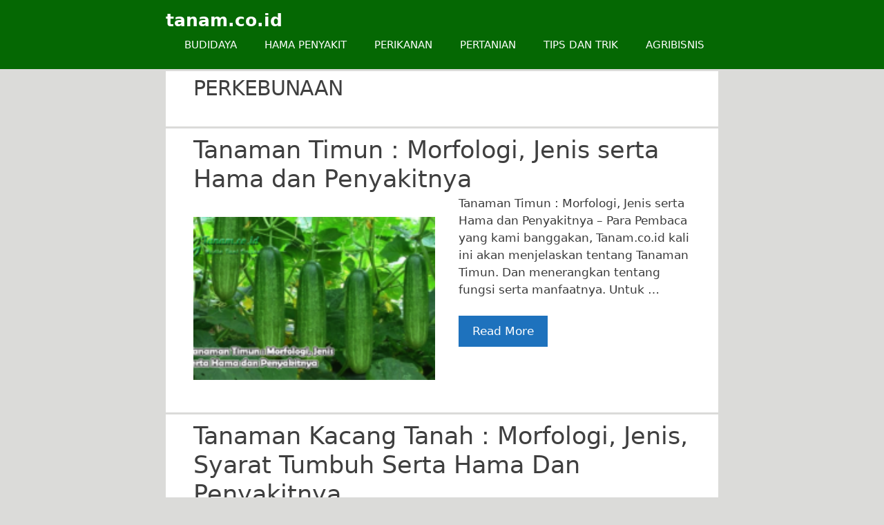

--- FILE ---
content_type: text/html; charset=UTF-8
request_url: https://www.tanam.co.id/category/perkebunaan/
body_size: 14383
content:
<!DOCTYPE html>
<html lang="en-US">
<head>
	<meta charset="UTF-8">
	<meta name='robots' content='index, follow, max-image-preview:large, max-snippet:-1, max-video-preview:-1' />
<meta name="viewport" content="width=device-width, initial-scale=1">
	<!-- This site is optimized with the Yoast SEO plugin v24.5 - https://yoast.com/wordpress/plugins/seo/ -->
	<title>PERKEBUNAAN</title>
	<link rel="canonical" href="https://www.tanam.co.id/category/perkebunaan/" />
	<link rel="next" href="https://www.tanam.co.id/category/perkebunaan/page/2/" />
	<meta property="og:locale" content="en_US" />
	<meta property="og:type" content="article" />
	<meta property="og:title" content="PERKEBUNAAN" />
	<meta property="og:url" content="https://www.tanam.co.id/category/perkebunaan/" />
	<meta property="og:site_name" content="tanam.co.id" />
	<meta name="twitter:card" content="summary_large_image" />
	<script type="application/ld+json" class="yoast-schema-graph">{"@context":"https://schema.org","@graph":[{"@type":"CollectionPage","@id":"https://www.tanam.co.id/category/perkebunaan/","url":"https://www.tanam.co.id/category/perkebunaan/","name":"PERKEBUNAAN","isPartOf":{"@id":"https://www.tanam.co.id/#website"},"primaryImageOfPage":{"@id":"https://www.tanam.co.id/category/perkebunaan/#primaryimage"},"image":{"@id":"https://www.tanam.co.id/category/perkebunaan/#primaryimage"},"thumbnailUrl":"https://www.tanam.co.id/wp-content/uploads/2020/08/Tanaman-Timun.png","inLanguage":"en-US"},{"@type":"ImageObject","inLanguage":"en-US","@id":"https://www.tanam.co.id/category/perkebunaan/#primaryimage","url":"https://www.tanam.co.id/wp-content/uploads/2020/08/Tanaman-Timun.png","contentUrl":"https://www.tanam.co.id/wp-content/uploads/2020/08/Tanaman-Timun.png","width":700,"height":400,"caption":"Tanaman Timun : Morfologi, Jenis serta Hama dan Penyakitnya"},{"@type":"WebSite","@id":"https://www.tanam.co.id/#website","url":"https://www.tanam.co.id/","name":"tanam.co.id","description":"Tanam.co.id - Media Pengetahuan Online Seputar Tani dan Ternak","publisher":{"@id":"https://www.tanam.co.id/#organization"},"potentialAction":[{"@type":"SearchAction","target":{"@type":"EntryPoint","urlTemplate":"https://www.tanam.co.id/?s={search_term_string}"},"query-input":{"@type":"PropertyValueSpecification","valueRequired":true,"valueName":"search_term_string"}}],"inLanguage":"en-US"},{"@type":"Organization","@id":"https://www.tanam.co.id/#organization","name":"Tanam.co.id - Media Pengetahuan Online Seputar Tani dan Ternak.","url":"https://www.tanam.co.id/","logo":{"@type":"ImageObject","inLanguage":"en-US","@id":"https://www.tanam.co.id/#/schema/logo/image/","url":"https://www.tanam.co.id/wp-content/uploads/2020/01/Logo-Tanam.co_.id_.jpg","contentUrl":"https://www.tanam.co.id/wp-content/uploads/2020/01/Logo-Tanam.co_.id_.jpg","width":299,"height":119,"caption":"Tanam.co.id - Media Pengetahuan Online Seputar Tani dan Ternak."},"image":{"@id":"https://www.tanam.co.id/#/schema/logo/image/"}}]}</script>
	<!-- / Yoast SEO plugin. -->


<link rel='dns-prefetch' href='//www.tanam.co.id' />
<link rel='dns-prefetch' href='//www.googletagmanager.com' />
<link rel="alternate" type="application/rss+xml" title="tanam.co.id &raquo; Feed" href="https://www.tanam.co.id/feed/" />
<link rel="alternate" type="application/rss+xml" title="tanam.co.id &raquo; Comments Feed" href="https://www.tanam.co.id/comments/feed/" />
<link rel="alternate" type="application/rss+xml" title="tanam.co.id &raquo; PERKEBUNAAN Category Feed" href="https://www.tanam.co.id/category/perkebunaan/feed/" />
<script>
window._wpemojiSettings = {"baseUrl":"https:\/\/s.w.org\/images\/core\/emoji\/15.0.3\/72x72\/","ext":".png","svgUrl":"https:\/\/s.w.org\/images\/core\/emoji\/15.0.3\/svg\/","svgExt":".svg","source":{"concatemoji":"https:\/\/www.tanam.co.id\/wp-includes\/js\/wp-emoji-release.min.js?ver=de720f3b563871ad3ec88bcc40a82de5"}};
/*! This file is auto-generated */
!function(i,n){var o,s,e;function c(e){try{var t={supportTests:e,timestamp:(new Date).valueOf()};sessionStorage.setItem(o,JSON.stringify(t))}catch(e){}}function p(e,t,n){e.clearRect(0,0,e.canvas.width,e.canvas.height),e.fillText(t,0,0);var t=new Uint32Array(e.getImageData(0,0,e.canvas.width,e.canvas.height).data),r=(e.clearRect(0,0,e.canvas.width,e.canvas.height),e.fillText(n,0,0),new Uint32Array(e.getImageData(0,0,e.canvas.width,e.canvas.height).data));return t.every(function(e,t){return e===r[t]})}function u(e,t,n){switch(t){case"flag":return n(e,"\ud83c\udff3\ufe0f\u200d\u26a7\ufe0f","\ud83c\udff3\ufe0f\u200b\u26a7\ufe0f")?!1:!n(e,"\ud83c\uddfa\ud83c\uddf3","\ud83c\uddfa\u200b\ud83c\uddf3")&&!n(e,"\ud83c\udff4\udb40\udc67\udb40\udc62\udb40\udc65\udb40\udc6e\udb40\udc67\udb40\udc7f","\ud83c\udff4\u200b\udb40\udc67\u200b\udb40\udc62\u200b\udb40\udc65\u200b\udb40\udc6e\u200b\udb40\udc67\u200b\udb40\udc7f");case"emoji":return!n(e,"\ud83d\udc26\u200d\u2b1b","\ud83d\udc26\u200b\u2b1b")}return!1}function f(e,t,n){var r="undefined"!=typeof WorkerGlobalScope&&self instanceof WorkerGlobalScope?new OffscreenCanvas(300,150):i.createElement("canvas"),a=r.getContext("2d",{willReadFrequently:!0}),o=(a.textBaseline="top",a.font="600 32px Arial",{});return e.forEach(function(e){o[e]=t(a,e,n)}),o}function t(e){var t=i.createElement("script");t.src=e,t.defer=!0,i.head.appendChild(t)}"undefined"!=typeof Promise&&(o="wpEmojiSettingsSupports",s=["flag","emoji"],n.supports={everything:!0,everythingExceptFlag:!0},e=new Promise(function(e){i.addEventListener("DOMContentLoaded",e,{once:!0})}),new Promise(function(t){var n=function(){try{var e=JSON.parse(sessionStorage.getItem(o));if("object"==typeof e&&"number"==typeof e.timestamp&&(new Date).valueOf()<e.timestamp+604800&&"object"==typeof e.supportTests)return e.supportTests}catch(e){}return null}();if(!n){if("undefined"!=typeof Worker&&"undefined"!=typeof OffscreenCanvas&&"undefined"!=typeof URL&&URL.createObjectURL&&"undefined"!=typeof Blob)try{var e="postMessage("+f.toString()+"("+[JSON.stringify(s),u.toString(),p.toString()].join(",")+"));",r=new Blob([e],{type:"text/javascript"}),a=new Worker(URL.createObjectURL(r),{name:"wpTestEmojiSupports"});return void(a.onmessage=function(e){c(n=e.data),a.terminate(),t(n)})}catch(e){}c(n=f(s,u,p))}t(n)}).then(function(e){for(var t in e)n.supports[t]=e[t],n.supports.everything=n.supports.everything&&n.supports[t],"flag"!==t&&(n.supports.everythingExceptFlag=n.supports.everythingExceptFlag&&n.supports[t]);n.supports.everythingExceptFlag=n.supports.everythingExceptFlag&&!n.supports.flag,n.DOMReady=!1,n.readyCallback=function(){n.DOMReady=!0}}).then(function(){return e}).then(function(){var e;n.supports.everything||(n.readyCallback(),(e=n.source||{}).concatemoji?t(e.concatemoji):e.wpemoji&&e.twemoji&&(t(e.twemoji),t(e.wpemoji)))}))}((window,document),window._wpemojiSettings);
</script>
<style id='wp-emoji-styles-inline-css'>

	img.wp-smiley, img.emoji {
		display: inline !important;
		border: none !important;
		box-shadow: none !important;
		height: 1em !important;
		width: 1em !important;
		margin: 0 0.07em !important;
		vertical-align: -0.1em !important;
		background: none !important;
		padding: 0 !important;
	}
</style>
<link rel='stylesheet' id='wp-block-library-css' href='https://www.tanam.co.id/wp-includes/css/dist/block-library/style.min.css?ver=de720f3b563871ad3ec88bcc40a82de5' media='all' />
<style id='classic-theme-styles-inline-css'>
/*! This file is auto-generated */
.wp-block-button__link{color:#fff;background-color:#32373c;border-radius:9999px;box-shadow:none;text-decoration:none;padding:calc(.667em + 2px) calc(1.333em + 2px);font-size:1.125em}.wp-block-file__button{background:#32373c;color:#fff;text-decoration:none}
</style>
<style id='global-styles-inline-css'>
body{--wp--preset--color--black: #000000;--wp--preset--color--cyan-bluish-gray: #abb8c3;--wp--preset--color--white: #ffffff;--wp--preset--color--pale-pink: #f78da7;--wp--preset--color--vivid-red: #cf2e2e;--wp--preset--color--luminous-vivid-orange: #ff6900;--wp--preset--color--luminous-vivid-amber: #fcb900;--wp--preset--color--light-green-cyan: #7bdcb5;--wp--preset--color--vivid-green-cyan: #00d084;--wp--preset--color--pale-cyan-blue: #8ed1fc;--wp--preset--color--vivid-cyan-blue: #0693e3;--wp--preset--color--vivid-purple: #9b51e0;--wp--preset--color--contrast: var(--contrast);--wp--preset--color--contrast-2: var(--contrast-2);--wp--preset--color--contrast-3: var(--contrast-3);--wp--preset--color--base: var(--base);--wp--preset--color--base-2: var(--base-2);--wp--preset--color--base-3: var(--base-3);--wp--preset--color--accent: var(--accent);--wp--preset--gradient--vivid-cyan-blue-to-vivid-purple: linear-gradient(135deg,rgba(6,147,227,1) 0%,rgb(155,81,224) 100%);--wp--preset--gradient--light-green-cyan-to-vivid-green-cyan: linear-gradient(135deg,rgb(122,220,180) 0%,rgb(0,208,130) 100%);--wp--preset--gradient--luminous-vivid-amber-to-luminous-vivid-orange: linear-gradient(135deg,rgba(252,185,0,1) 0%,rgba(255,105,0,1) 100%);--wp--preset--gradient--luminous-vivid-orange-to-vivid-red: linear-gradient(135deg,rgba(255,105,0,1) 0%,rgb(207,46,46) 100%);--wp--preset--gradient--very-light-gray-to-cyan-bluish-gray: linear-gradient(135deg,rgb(238,238,238) 0%,rgb(169,184,195) 100%);--wp--preset--gradient--cool-to-warm-spectrum: linear-gradient(135deg,rgb(74,234,220) 0%,rgb(151,120,209) 20%,rgb(207,42,186) 40%,rgb(238,44,130) 60%,rgb(251,105,98) 80%,rgb(254,248,76) 100%);--wp--preset--gradient--blush-light-purple: linear-gradient(135deg,rgb(255,206,236) 0%,rgb(152,150,240) 100%);--wp--preset--gradient--blush-bordeaux: linear-gradient(135deg,rgb(254,205,165) 0%,rgb(254,45,45) 50%,rgb(107,0,62) 100%);--wp--preset--gradient--luminous-dusk: linear-gradient(135deg,rgb(255,203,112) 0%,rgb(199,81,192) 50%,rgb(65,88,208) 100%);--wp--preset--gradient--pale-ocean: linear-gradient(135deg,rgb(255,245,203) 0%,rgb(182,227,212) 50%,rgb(51,167,181) 100%);--wp--preset--gradient--electric-grass: linear-gradient(135deg,rgb(202,248,128) 0%,rgb(113,206,126) 100%);--wp--preset--gradient--midnight: linear-gradient(135deg,rgb(2,3,129) 0%,rgb(40,116,252) 100%);--wp--preset--font-size--small: 13px;--wp--preset--font-size--medium: 20px;--wp--preset--font-size--large: 36px;--wp--preset--font-size--x-large: 42px;--wp--preset--spacing--20: 0.44rem;--wp--preset--spacing--30: 0.67rem;--wp--preset--spacing--40: 1rem;--wp--preset--spacing--50: 1.5rem;--wp--preset--spacing--60: 2.25rem;--wp--preset--spacing--70: 3.38rem;--wp--preset--spacing--80: 5.06rem;--wp--preset--shadow--natural: 6px 6px 9px rgba(0, 0, 0, 0.2);--wp--preset--shadow--deep: 12px 12px 50px rgba(0, 0, 0, 0.4);--wp--preset--shadow--sharp: 6px 6px 0px rgba(0, 0, 0, 0.2);--wp--preset--shadow--outlined: 6px 6px 0px -3px rgba(255, 255, 255, 1), 6px 6px rgba(0, 0, 0, 1);--wp--preset--shadow--crisp: 6px 6px 0px rgba(0, 0, 0, 1);}:where(.is-layout-flex){gap: 0.5em;}:where(.is-layout-grid){gap: 0.5em;}body .is-layout-flex{display: flex;}body .is-layout-flex{flex-wrap: wrap;align-items: center;}body .is-layout-flex > *{margin: 0;}body .is-layout-grid{display: grid;}body .is-layout-grid > *{margin: 0;}:where(.wp-block-columns.is-layout-flex){gap: 2em;}:where(.wp-block-columns.is-layout-grid){gap: 2em;}:where(.wp-block-post-template.is-layout-flex){gap: 1.25em;}:where(.wp-block-post-template.is-layout-grid){gap: 1.25em;}.has-black-color{color: var(--wp--preset--color--black) !important;}.has-cyan-bluish-gray-color{color: var(--wp--preset--color--cyan-bluish-gray) !important;}.has-white-color{color: var(--wp--preset--color--white) !important;}.has-pale-pink-color{color: var(--wp--preset--color--pale-pink) !important;}.has-vivid-red-color{color: var(--wp--preset--color--vivid-red) !important;}.has-luminous-vivid-orange-color{color: var(--wp--preset--color--luminous-vivid-orange) !important;}.has-luminous-vivid-amber-color{color: var(--wp--preset--color--luminous-vivid-amber) !important;}.has-light-green-cyan-color{color: var(--wp--preset--color--light-green-cyan) !important;}.has-vivid-green-cyan-color{color: var(--wp--preset--color--vivid-green-cyan) !important;}.has-pale-cyan-blue-color{color: var(--wp--preset--color--pale-cyan-blue) !important;}.has-vivid-cyan-blue-color{color: var(--wp--preset--color--vivid-cyan-blue) !important;}.has-vivid-purple-color{color: var(--wp--preset--color--vivid-purple) !important;}.has-black-background-color{background-color: var(--wp--preset--color--black) !important;}.has-cyan-bluish-gray-background-color{background-color: var(--wp--preset--color--cyan-bluish-gray) !important;}.has-white-background-color{background-color: var(--wp--preset--color--white) !important;}.has-pale-pink-background-color{background-color: var(--wp--preset--color--pale-pink) !important;}.has-vivid-red-background-color{background-color: var(--wp--preset--color--vivid-red) !important;}.has-luminous-vivid-orange-background-color{background-color: var(--wp--preset--color--luminous-vivid-orange) !important;}.has-luminous-vivid-amber-background-color{background-color: var(--wp--preset--color--luminous-vivid-amber) !important;}.has-light-green-cyan-background-color{background-color: var(--wp--preset--color--light-green-cyan) !important;}.has-vivid-green-cyan-background-color{background-color: var(--wp--preset--color--vivid-green-cyan) !important;}.has-pale-cyan-blue-background-color{background-color: var(--wp--preset--color--pale-cyan-blue) !important;}.has-vivid-cyan-blue-background-color{background-color: var(--wp--preset--color--vivid-cyan-blue) !important;}.has-vivid-purple-background-color{background-color: var(--wp--preset--color--vivid-purple) !important;}.has-black-border-color{border-color: var(--wp--preset--color--black) !important;}.has-cyan-bluish-gray-border-color{border-color: var(--wp--preset--color--cyan-bluish-gray) !important;}.has-white-border-color{border-color: var(--wp--preset--color--white) !important;}.has-pale-pink-border-color{border-color: var(--wp--preset--color--pale-pink) !important;}.has-vivid-red-border-color{border-color: var(--wp--preset--color--vivid-red) !important;}.has-luminous-vivid-orange-border-color{border-color: var(--wp--preset--color--luminous-vivid-orange) !important;}.has-luminous-vivid-amber-border-color{border-color: var(--wp--preset--color--luminous-vivid-amber) !important;}.has-light-green-cyan-border-color{border-color: var(--wp--preset--color--light-green-cyan) !important;}.has-vivid-green-cyan-border-color{border-color: var(--wp--preset--color--vivid-green-cyan) !important;}.has-pale-cyan-blue-border-color{border-color: var(--wp--preset--color--pale-cyan-blue) !important;}.has-vivid-cyan-blue-border-color{border-color: var(--wp--preset--color--vivid-cyan-blue) !important;}.has-vivid-purple-border-color{border-color: var(--wp--preset--color--vivid-purple) !important;}.has-vivid-cyan-blue-to-vivid-purple-gradient-background{background: var(--wp--preset--gradient--vivid-cyan-blue-to-vivid-purple) !important;}.has-light-green-cyan-to-vivid-green-cyan-gradient-background{background: var(--wp--preset--gradient--light-green-cyan-to-vivid-green-cyan) !important;}.has-luminous-vivid-amber-to-luminous-vivid-orange-gradient-background{background: var(--wp--preset--gradient--luminous-vivid-amber-to-luminous-vivid-orange) !important;}.has-luminous-vivid-orange-to-vivid-red-gradient-background{background: var(--wp--preset--gradient--luminous-vivid-orange-to-vivid-red) !important;}.has-very-light-gray-to-cyan-bluish-gray-gradient-background{background: var(--wp--preset--gradient--very-light-gray-to-cyan-bluish-gray) !important;}.has-cool-to-warm-spectrum-gradient-background{background: var(--wp--preset--gradient--cool-to-warm-spectrum) !important;}.has-blush-light-purple-gradient-background{background: var(--wp--preset--gradient--blush-light-purple) !important;}.has-blush-bordeaux-gradient-background{background: var(--wp--preset--gradient--blush-bordeaux) !important;}.has-luminous-dusk-gradient-background{background: var(--wp--preset--gradient--luminous-dusk) !important;}.has-pale-ocean-gradient-background{background: var(--wp--preset--gradient--pale-ocean) !important;}.has-electric-grass-gradient-background{background: var(--wp--preset--gradient--electric-grass) !important;}.has-midnight-gradient-background{background: var(--wp--preset--gradient--midnight) !important;}.has-small-font-size{font-size: var(--wp--preset--font-size--small) !important;}.has-medium-font-size{font-size: var(--wp--preset--font-size--medium) !important;}.has-large-font-size{font-size: var(--wp--preset--font-size--large) !important;}.has-x-large-font-size{font-size: var(--wp--preset--font-size--x-large) !important;}
.wp-block-navigation a:where(:not(.wp-element-button)){color: inherit;}
:where(.wp-block-post-template.is-layout-flex){gap: 1.25em;}:where(.wp-block-post-template.is-layout-grid){gap: 1.25em;}
:where(.wp-block-columns.is-layout-flex){gap: 2em;}:where(.wp-block-columns.is-layout-grid){gap: 2em;}
.wp-block-pullquote{font-size: 1.5em;line-height: 1.6;}
</style>
<link rel='stylesheet' id='toc-screen-css' href='https://www.tanam.co.id/wp-content/plugins/table-of-contents-plus/screen.min.css?ver=2411.1' media='all' />
<style id='toc-screen-inline-css'>
div#toc_container ul li {font-size: 100%;}
</style>
<link rel='stylesheet' id='generate-style-css' href='https://www.tanam.co.id/wp-content/themes/generatepress/assets/css/all.min.css?ver=3.6.0' media='all' />
<style id='generate-style-inline-css'>
@media (max-width:768px){}.resize-featured-image .post-image img {width: 350px;}
body{background-color:#dbdbd9;color:#3a3a3a;}a{color:#1e72bd;}a:hover, a:focus, a:active{color:var(--contrast);}body .grid-container{max-width:800px;}.wp-block-group__inner-container{max-width:800px;margin-left:auto;margin-right:auto;}.site-header .header-image{width:150px;}:root{--contrast:#222222;--contrast-2:#575760;--contrast-3:#b2b2be;--base:#f0f0f0;--base-2:#f7f8f9;--base-3:#ffffff;--accent:#056803;}:root .has-contrast-color{color:var(--contrast);}:root .has-contrast-background-color{background-color:var(--contrast);}:root .has-contrast-2-color{color:var(--contrast-2);}:root .has-contrast-2-background-color{background-color:var(--contrast-2);}:root .has-contrast-3-color{color:var(--contrast-3);}:root .has-contrast-3-background-color{background-color:var(--contrast-3);}:root .has-base-color{color:var(--base);}:root .has-base-background-color{background-color:var(--base);}:root .has-base-2-color{color:var(--base-2);}:root .has-base-2-background-color{background-color:var(--base-2);}:root .has-base-3-color{color:var(--base-3);}:root .has-base-3-background-color{background-color:var(--base-3);}:root .has-accent-color{color:var(--accent);}:root .has-accent-background-color{background-color:var(--accent);}h1{font-family:-apple-system, system-ui, BlinkMacSystemFont, "Segoe UI", Helvetica, Arial, sans-serif, "Apple Color Emoji", "Segoe UI Emoji", "Segoe UI Symbol";font-size:30px;letter-spacing:-1px;line-height:1em;}.top-bar{background-color:#636363;color:#ffffff;}.top-bar a{color:#ffffff;}.top-bar a:hover{color:#303030;}.site-header{background-color:var(--accent);color:var(--contrast);}.site-header a{color:#3f3f3f;}.main-title a,.main-title a:hover{color:var(--base-3);}.site-description{color:var(--contrast-2);}.mobile-menu-control-wrapper .menu-toggle,.mobile-menu-control-wrapper .menu-toggle:hover,.mobile-menu-control-wrapper .menu-toggle:focus,.has-inline-mobile-toggle #site-navigation.toggled{background-color:rgba(0, 0, 0, 0.02);}.main-navigation,.main-navigation ul ul{background-color:var(--accent);}.main-navigation .main-nav ul li a, .main-navigation .menu-toggle, .main-navigation .menu-bar-items{color:var(--base-3);}.main-navigation .main-nav ul li:not([class*="current-menu-"]):hover > a, .main-navigation .main-nav ul li:not([class*="current-menu-"]):focus > a, .main-navigation .main-nav ul li.sfHover:not([class*="current-menu-"]) > a, .main-navigation .menu-bar-item:hover > a, .main-navigation .menu-bar-item.sfHover > a{color:var(--contrast-3);background-color:var(--accent);}button.menu-toggle:hover,button.menu-toggle:focus,.main-navigation .mobile-bar-items a,.main-navigation .mobile-bar-items a:hover,.main-navigation .mobile-bar-items a:focus{color:var(--base-3);}.main-navigation .main-nav ul li[class*="current-menu-"] > a{color:var(--base-3);background-color:var(--accent);}.navigation-search input[type="search"],.navigation-search input[type="search"]:active, .navigation-search input[type="search"]:focus, .main-navigation .main-nav ul li.search-item.active > a, .main-navigation .menu-bar-items .search-item.active > a{color:var(--contrast-3);background-color:var(--accent);}.main-navigation ul ul{background-color:#3f3f3f;}.main-navigation .main-nav ul ul li a{color:#ffffff;}.main-navigation .main-nav ul ul li:not([class*="current-menu-"]):hover > a,.main-navigation .main-nav ul ul li:not([class*="current-menu-"]):focus > a, .main-navigation .main-nav ul ul li.sfHover:not([class*="current-menu-"]) > a{color:#ffffff;background-color:#3f3f3f;}.main-navigation .main-nav ul ul li[class*="current-menu-"] > a{color:#ffffff;background-color:#3f3f3f;}.separate-containers .inside-article, .separate-containers .comments-area, .separate-containers .page-header, .one-container .container, .separate-containers .paging-navigation, .inside-page-header{background-color:var(--base-3);}.inside-article a,.paging-navigation a,.comments-area a,.page-header a{color:#1e72bd;}.entry-header h1,.page-header h1{color:#3f3f3f;}.entry-title a{color:#3f3f3f;}.entry-meta{color:var(--contrast-2);}.entry-meta a{color:#595959;}.entry-meta a:hover{color:#000000;}.sidebar .widget{background-color:var(--base-3);}.sidebar .widget .widget-title{color:#3f3f3f;}.footer-widgets{background-color:var(--base-3);}.site-info{color:#222222;background-color:#ffffff;}.site-info a{color:#000000;}.site-info a:hover{color:#606060;}.footer-bar .widget_nav_menu .current-menu-item a{color:#606060;}input[type="text"],input[type="email"],input[type="url"],input[type="password"],input[type="search"],input[type="tel"],input[type="number"],textarea,select{color:var(--contrast);background-color:var(--base-2);border-color:var(--base);}input[type="text"]:focus,input[type="email"]:focus,input[type="url"]:focus,input[type="password"]:focus,input[type="search"]:focus,input[type="tel"]:focus,input[type="number"]:focus,textarea:focus,select:focus{color:var(--contrast);background-color:var(--base-2);border-color:var(--contrast-3);}button,html input[type="button"],input[type="reset"],input[type="submit"],a.button,a.wp-block-button__link:not(.has-background){color:#ffffff;background-color:#1e72bd;}button:hover,html input[type="button"]:hover,input[type="reset"]:hover,input[type="submit"]:hover,a.button:hover,button:focus,html input[type="button"]:focus,input[type="reset"]:focus,input[type="submit"]:focus,a.button:focus,a.wp-block-button__link:not(.has-background):active,a.wp-block-button__link:not(.has-background):focus,a.wp-block-button__link:not(.has-background):hover{color:#ffffff;background-color:#1e72bd;}a.generate-back-to-top{background-color:rgba( 0,0,0,0.4 );color:#3f3f3f;}a.generate-back-to-top:hover,a.generate-back-to-top:focus{background-color:rgba( 0,0,0,0.6 );color:#ffffff;}:root{--gp-search-modal-bg-color:var(--base-3);--gp-search-modal-text-color:var(--contrast);--gp-search-modal-overlay-bg-color:rgba(0,0,0,0.2);}@media (max-width: 768px){.main-navigation .menu-bar-item:hover > a, .main-navigation .menu-bar-item.sfHover > a{background:none;color:var(--base-3);}}.inside-top-bar{padding:10px;}.inside-header{padding:15px 40px 15px 40px;}.separate-containers .inside-article, .separate-containers .comments-area, .separate-containers .page-header, .separate-containers .paging-navigation, .one-container .site-content, .inside-page-header{padding:10px 40px 40px 40px;}.site-main .wp-block-group__inner-container{padding:10px 40px 40px 40px;}.entry-content .alignwide, body:not(.no-sidebar) .entry-content .alignfull{margin-left:-40px;width:calc(100% + 80px);max-width:calc(100% + 80px);}.separate-containers .widget, .separate-containers .site-main > *, .separate-containers .page-header, .widget-area .main-navigation{margin-bottom:3px;}.separate-containers .site-main{margin:3px;}.both-right.separate-containers .inside-left-sidebar{margin-right:1px;}.both-right.separate-containers .inside-right-sidebar{margin-left:1px;}.both-left.separate-containers .inside-left-sidebar{margin-right:1px;}.both-left.separate-containers .inside-right-sidebar{margin-left:1px;}.separate-containers .page-header-image, .separate-containers .page-header-contained, .separate-containers .page-header-image-single, .separate-containers .page-header-content-single{margin-top:3px;}.separate-containers .inside-right-sidebar, .separate-containers .inside-left-sidebar{margin-top:3px;margin-bottom:3px;}.main-navigation .main-nav ul li a,.menu-toggle,.main-navigation .mobile-bar-items a{line-height:40px;}.navigation-search input[type="search"]{height:40px;}.rtl .menu-item-has-children .dropdown-menu-toggle{padding-left:20px;}.rtl .main-navigation .main-nav ul li.menu-item-has-children > a{padding-right:20px;}.site-info{padding:20px;}@media (max-width:768px){.separate-containers .inside-article, .separate-containers .comments-area, .separate-containers .page-header, .separate-containers .paging-navigation, .one-container .site-content, .inside-page-header{padding:0px 30px 31px 30px;}.site-main .wp-block-group__inner-container{padding:0px 30px 31px 30px;}.inside-header{padding-bottom:0px;}.site-info{padding-right:10px;padding-left:10px;}.entry-content .alignwide, body:not(.no-sidebar) .entry-content .alignfull{margin-left:-30px;width:calc(100% + 60px);max-width:calc(100% + 60px);}}.one-container .sidebar .widget{padding:0px;}/* End cached CSS */@media (max-width: 768px){.main-navigation .menu-toggle,.main-navigation .mobile-bar-items,.sidebar-nav-mobile:not(#sticky-placeholder){display:block;}.main-navigation ul,.gen-sidebar-nav{display:none;}[class*="nav-float-"] .site-header .inside-header > *{float:none;clear:both;}}
.post-image:not(:first-child), .page-content:not(:first-child), .entry-content:not(:first-child), .entry-summary:not(:first-child), footer.entry-meta{margin-top:0.1em;}.post-image-above-header .inside-article div.featured-image, .post-image-above-header .inside-article div.post-image{margin-bottom:0.1em;}
</style>
<link rel='stylesheet' id='generate-blog-images-css' href='https://www.tanam.co.id/wp-content/plugins/gp-premium/blog/functions/css/featured-images.min.css?ver=2.5.5' media='all' />
<link rel='stylesheet' id='generate-navigation-branding-css' href='https://www.tanam.co.id/wp-content/plugins/gp-premium/menu-plus/functions/css/navigation-branding.min.css?ver=2.5.5' media='all' />
<style id='generate-navigation-branding-inline-css'>
@media (max-width: 768px){.site-header, #site-navigation, #sticky-navigation{display:none !important;opacity:0.0;}#mobile-header{display:block !important;width:100% !important;}#mobile-header .main-nav > ul{display:none;}#mobile-header.toggled .main-nav > ul, #mobile-header .menu-toggle, #mobile-header .mobile-bar-items{display:block;}#mobile-header .main-nav{-ms-flex:0 0 100%;flex:0 0 100%;-webkit-box-ordinal-group:5;-ms-flex-order:4;order:4;}.navigation-branding .main-title a, .navigation-branding .main-title a:hover, .navigation-branding .main-title a:visited{color:var(--base-3);}}.navigation-branding img, .site-logo.mobile-header-logo img{height:40px;width:auto;}.navigation-branding .main-title{line-height:40px;}@media (max-width: 810px){#site-navigation .navigation-branding, #sticky-navigation .navigation-branding{margin-left:10px;}}@media (max-width: 768px){.main-navigation:not(.slideout-navigation) .main-nav{-ms-flex:0 0 100%;flex:0 0 100%;}.main-navigation:not(.slideout-navigation) .inside-navigation{-ms-flex-wrap:wrap;flex-wrap:wrap;display:-webkit-box;display:-ms-flexbox;display:flex;}.nav-aligned-center .navigation-branding, .nav-aligned-left .navigation-branding{margin-right:auto;}.nav-aligned-center  .main-navigation.has-branding:not(.slideout-navigation) .inside-navigation .main-nav,.nav-aligned-center  .main-navigation.has-sticky-branding.navigation-stick .inside-navigation .main-nav,.nav-aligned-left  .main-navigation.has-branding:not(.slideout-navigation) .inside-navigation .main-nav,.nav-aligned-left  .main-navigation.has-sticky-branding.navigation-stick .inside-navigation .main-nav{margin-right:0px;}}
</style>
<script src="https://www.tanam.co.id/wp-includes/js/jquery/jquery.min.js?ver=3.7.1" id="jquery-core-js"></script>
<script src="https://www.tanam.co.id/wp-includes/js/jquery/jquery-migrate.min.js?ver=3.4.1" id="jquery-migrate-js"></script>
<link rel="https://api.w.org/" href="https://www.tanam.co.id/wp-json/" /><link rel="alternate" type="application/json" href="https://www.tanam.co.id/wp-json/wp/v2/categories/2" /><link rel="EditURI" type="application/rsd+xml" title="RSD" href="https://www.tanam.co.id/xmlrpc.php?rsd" />
<meta name="generator" content="Site Kit by Google 1.170.0" /><link rel="icon" href="https://www.tanam.co.id/wp-content/uploads/2020/04/cropped-Logo-Tanam-60x60.png" sizes="32x32" />
<link rel="icon" href="https://www.tanam.co.id/wp-content/uploads/2020/04/cropped-Logo-Tanam.png" sizes="192x192" />
<link rel="apple-touch-icon" href="https://www.tanam.co.id/wp-content/uploads/2020/04/cropped-Logo-Tanam.png" />
<meta name="msapplication-TileImage" content="https://www.tanam.co.id/wp-content/uploads/2020/04/cropped-Logo-Tanam.png" />
</head>

<body data-rsssl=1 class="archive category category-perkebunaan category-2 wp-embed-responsive post-image-below-header post-image-aligned-left sticky-menu-fade mobile-header no-sidebar nav-float-right separate-containers fluid-header active-footer-widgets-0 header-aligned-left dropdown-hover" itemtype="https://schema.org/Blog" itemscope>
	<a class="screen-reader-text skip-link" href="#content" title="Skip to content">Skip to content</a>		<header class="site-header" id="masthead" aria-label="Site"  itemtype="https://schema.org/WPHeader" itemscope>
			<div class="inside-header grid-container grid-parent">
				<div class="site-branding">
						<p class="main-title" itemprop="headline">
					<a href="https://www.tanam.co.id/" rel="home">tanam.co.id</a>
				</p>
						
					</div>		<nav class="main-navigation sub-menu-right" id="site-navigation" aria-label="Primary"  itemtype="https://schema.org/SiteNavigationElement" itemscope>
			<div class="inside-navigation grid-container grid-parent">
								<button class="menu-toggle" aria-controls="primary-menu" aria-expanded="false">
					<span class="gp-icon icon-menu-bars"><svg viewBox="0 0 512 512" aria-hidden="true" xmlns="http://www.w3.org/2000/svg" width="1em" height="1em"><path d="M0 96c0-13.255 10.745-24 24-24h464c13.255 0 24 10.745 24 24s-10.745 24-24 24H24c-13.255 0-24-10.745-24-24zm0 160c0-13.255 10.745-24 24-24h464c13.255 0 24 10.745 24 24s-10.745 24-24 24H24c-13.255 0-24-10.745-24-24zm0 160c0-13.255 10.745-24 24-24h464c13.255 0 24 10.745 24 24s-10.745 24-24 24H24c-13.255 0-24-10.745-24-24z" /></svg><svg viewBox="0 0 512 512" aria-hidden="true" xmlns="http://www.w3.org/2000/svg" width="1em" height="1em"><path d="M71.029 71.029c9.373-9.372 24.569-9.372 33.942 0L256 222.059l151.029-151.03c9.373-9.372 24.569-9.372 33.942 0 9.372 9.373 9.372 24.569 0 33.942L289.941 256l151.03 151.029c9.372 9.373 9.372 24.569 0 33.942-9.373 9.372-24.569 9.372-33.942 0L256 289.941l-151.029 151.03c-9.373 9.372-24.569 9.372-33.942 0-9.372-9.373-9.372-24.569 0-33.942L222.059 256 71.029 104.971c-9.372-9.373-9.372-24.569 0-33.942z" /></svg></span><span class="mobile-menu">Menu</span>				</button>
				<div id="primary-menu" class="main-nav"><ul id="menu-menu-utama" class=" menu sf-menu"><li id="menu-item-13" class="menu-item menu-item-type-taxonomy menu-item-object-category menu-item-13"><a href="https://www.tanam.co.id/category/budidaya/">BUDIDAYA</a></li>
<li id="menu-item-14" class="menu-item menu-item-type-taxonomy menu-item-object-category menu-item-14"><a href="https://www.tanam.co.id/category/hama-penyakit/">HAMA PENYAKIT</a></li>
<li id="menu-item-15" class="menu-item menu-item-type-taxonomy menu-item-object-category menu-item-15"><a href="https://www.tanam.co.id/category/perikanan/">PERIKANAN</a></li>
<li id="menu-item-17" class="menu-item menu-item-type-taxonomy menu-item-object-category menu-item-17"><a href="https://www.tanam.co.id/category/pertanian/">PERTANIAN</a></li>
<li id="menu-item-18" class="menu-item menu-item-type-taxonomy menu-item-object-category menu-item-18"><a href="https://www.tanam.co.id/category/tips-dan-trik/">TIPS DAN TRIK</a></li>
<li id="menu-item-20" class="menu-item menu-item-type-taxonomy menu-item-object-category menu-item-20"><a href="https://www.tanam.co.id/category/agribisnis/">AGRIBISNIS</a></li>
</ul></div>			</div>
		</nav>
					</div>
		</header>
				<nav id="mobile-header" itemtype="https://schema.org/SiteNavigationElement" itemscope class="main-navigation mobile-header-navigation has-branding">
			<div class="inside-navigation grid-container grid-parent">
				<div class="navigation-branding"><p class="main-title" itemprop="headline">
							<a href="https://www.tanam.co.id/" rel="home">
								tanam.co.id
							</a>
						</p></div>					<button class="menu-toggle" aria-controls="mobile-menu" aria-expanded="false">
						<span class="gp-icon icon-menu-bars"><svg viewBox="0 0 512 512" aria-hidden="true" xmlns="http://www.w3.org/2000/svg" width="1em" height="1em"><path d="M0 96c0-13.255 10.745-24 24-24h464c13.255 0 24 10.745 24 24s-10.745 24-24 24H24c-13.255 0-24-10.745-24-24zm0 160c0-13.255 10.745-24 24-24h464c13.255 0 24 10.745 24 24s-10.745 24-24 24H24c-13.255 0-24-10.745-24-24zm0 160c0-13.255 10.745-24 24-24h464c13.255 0 24 10.745 24 24s-10.745 24-24 24H24c-13.255 0-24-10.745-24-24z" /></svg><svg viewBox="0 0 512 512" aria-hidden="true" xmlns="http://www.w3.org/2000/svg" width="1em" height="1em"><path d="M71.029 71.029c9.373-9.372 24.569-9.372 33.942 0L256 222.059l151.029-151.03c9.373-9.372 24.569-9.372 33.942 0 9.372 9.373 9.372 24.569 0 33.942L289.941 256l151.03 151.029c9.372 9.373 9.372 24.569 0 33.942-9.373 9.372-24.569 9.372-33.942 0L256 289.941l-151.029 151.03c-9.373 9.372-24.569 9.372-33.942 0-9.372-9.373-9.372-24.569 0-33.942L222.059 256 71.029 104.971c-9.372-9.373-9.372-24.569 0-33.942z" /></svg></span><span class="mobile-menu">Menu</span>					</button>
					<div id="mobile-menu" class="main-nav"><ul id="menu-menu-utama-1" class=" menu sf-menu"><li class="menu-item menu-item-type-taxonomy menu-item-object-category menu-item-13"><a href="https://www.tanam.co.id/category/budidaya/">BUDIDAYA</a></li>
<li class="menu-item menu-item-type-taxonomy menu-item-object-category menu-item-14"><a href="https://www.tanam.co.id/category/hama-penyakit/">HAMA PENYAKIT</a></li>
<li class="menu-item menu-item-type-taxonomy menu-item-object-category menu-item-15"><a href="https://www.tanam.co.id/category/perikanan/">PERIKANAN</a></li>
<li class="menu-item menu-item-type-taxonomy menu-item-object-category menu-item-17"><a href="https://www.tanam.co.id/category/pertanian/">PERTANIAN</a></li>
<li class="menu-item menu-item-type-taxonomy menu-item-object-category menu-item-18"><a href="https://www.tanam.co.id/category/tips-dan-trik/">TIPS DAN TRIK</a></li>
<li class="menu-item menu-item-type-taxonomy menu-item-object-category menu-item-20"><a href="https://www.tanam.co.id/category/agribisnis/">AGRIBISNIS</a></li>
</ul></div>			</div><!-- .inside-navigation -->
		</nav><!-- #site-navigation -->
		
	<div class="site grid-container container hfeed grid-parent" id="page">
				<div class="site-content" id="content">
			
	<div class="content-area grid-parent mobile-grid-100 grid-100 tablet-grid-100" id="primary">
		<main class="site-main" id="main">
					<header class="page-header" aria-label="Page">
			
			<h1 class="page-title">
				PERKEBUNAAN			</h1>

					</header>
		<article id="post-2782" class="post-2782 post type-post status-publish format-standard has-post-thumbnail hentry category-agribisnis category-budidaya category-perkebunaan category-pertanian tag-1-pohon-timun-menghasilkan-berapa-kg tag-agar-buah-timun-lurus tag-bibit-mentimun-yg-cocok-di-musim-hujan tag-bibit-timun-dinasti tag-bibit-timun-galaxy tag-bibit-timun-unggul-cap-panah-merah tag-budidaya-mentimun-pada-lahan-sawah tag-budidaya-mentimun-pdf tag-budidayatimun tag-cara-membibit-timun tag-cara-menanam-timun-agar-tidak-pahit tag-cara-menanam-timun-dalam-polybag tag-harga-bibit-timun-bandana-f1 tag-harga-bibit-timun-hercules tag-hasil-panen-timun-per-pohon tag-jarak-tanam-mentimun-yang-baik tag-jenis-jenis-mentimun tag-klasifikasi-tanaman-mentimun tag-macam-macam-timun-dan-gambarnya tag-manfaat-timun-wuku tag-menanam-timun-di-musim-hujan tag-mentimun-krai tag-nama-ilmiah-timun-suri tag-obat-semprot-untuk-tanaman-timun tag-pemangkasan-mentimun tag-pemeliharaan-tanaman-timun tag-pemupukan-susulan-timun tag-pemupukan-timun-ala-karawang tag-pemupukan-timun-sistem-kocor tag-pengendalian-opt-tanaman-timun tag-syarat-tumbuh-tanaman-mentimun tag-tabel-pemupukan-timun tag-tanam-timun-tanpa-mulsa tag-tanaman-timun-kecil tag-tanaman-timun-suri tag-timun-kampung tag-tinggi-tanaman-mentimun resize-featured-image" itemtype="https://schema.org/CreativeWork" itemscope>
	<div class="inside-article">
					<header class="entry-header">
				<h2 class="entry-title" itemprop="headline"><a href="https://www.tanam.co.id/tanaman-timun/" rel="bookmark">Tanaman Timun : Morfologi, Jenis serta Hama dan Penyakitnya</a></h2>			</header>
			<div class="post-image">
						
						<a href="https://www.tanam.co.id/tanaman-timun/">
							<img width="200" height="135" src="https://www.tanam.co.id/wp-content/uploads/2020/08/Tanaman-Timun-200x135.png" class="attachment-medium size-medium wp-post-image" alt="Tanaman Timun : Morfologi, Jenis serta Hama dan Penyakitnya" itemprop="image" decoding="async" />
						</a>
					</div>
			<div class="entry-summary" itemprop="text">
				<p>Tanaman Timun : Morfologi, Jenis serta Hama dan Penyakitnya &#8211; Para Pembaca yang kami banggakan, Tanam.co.id kali ini akan menjelaskan tentang Tanaman Timun. Dan menerangkan tentang fungsi serta manfaatnya. Untuk &#8230; </p>
<p class="read-more-container"><a title="Tanaman Timun : Morfologi, Jenis serta Hama dan Penyakitnya" class="read-more button" href="https://www.tanam.co.id/tanaman-timun/#more-2782" aria-label="Read more about Tanaman Timun : Morfologi, Jenis serta Hama dan Penyakitnya">Read More</a></p>
			</div>

			</div>
</article>
<article id="post-2814" class="post-2814 post type-post status-publish format-standard has-post-thumbnail hentry category-agribisnis category-budidaya category-hama-penyakit category-perkebunaan category-pertanian category-tips-dan-trik tag-alat-dangir-kacang-tanah tag-analisa-budidaya-kacang-tanah tag-bibit-kacang-tanah tag-bibit-kacang-tanah-jumbo tag-budidaya-kacang-tanah-di-lahan-kering tag-budidaya-kacang-tanah-pdf tag-cara-cepat-panen-kacang-tanah tag-cara-menanam-kacang-tanah-di-polybag tag-cara-menanam-kacang-yang-baik tag-cara-panen-kacang-tanah tag-gambar-pohon-kacang-tanah tag-hasil-panen-kacang-tanah-per-hektar tag-hubungan-kacang-tanah-dengan-budaya-setempat tag-iklim-tanaman-kacang-tanah tag-jarak-tanam-kacang-tanah tag-jurnal-pemupukan-kacang-tanah tag-kacang-tanah-hibrida tag-manfaat-daun-kacang-tanah tag-membuat-bibit-kacang-tanah tag-morfologi-kacang-tanah tag-nama-pupuk-untuk-kacang-tanah tag-pemeliharaan-kacang-tanah tag-pertumbuhan-kacang-tanah tag-pola-tanaman-kacang-tanah-harus-memperhatikan tag-proses-pertumbuhan-kacang-tanah-selama-7-hari tag-pupuk-phonska-untuk-kacang-tanah tag-rata-rata-hasil-panen-kacang-tanah-per-hektar tag-syarat-tumbuh-kacang-tanah tag-tanam-kacang-tanah-tanpa-olah-tanah tag-umur-pendek-dari-tanaman-kacang-tanah-adalah resize-featured-image" itemtype="https://schema.org/CreativeWork" itemscope>
	<div class="inside-article">
					<header class="entry-header">
				<h2 class="entry-title" itemprop="headline"><a href="https://www.tanam.co.id/tanaman-kacang-tanah/" rel="bookmark">Tanaman Kacang Tanah : Morfologi, Jenis, Syarat Tumbuh Serta Hama Dan Penyakitnya</a></h2>			</header>
			<div class="post-image">
						
						<a href="https://www.tanam.co.id/tanaman-kacang-tanah/">
							<img width="200" height="135" src="https://www.tanam.co.id/wp-content/uploads/2020/08/Tanaman-Kacang-Tanah-200x135.png" class="attachment-medium size-medium wp-post-image" alt="Tanaman Kacang Tanah : Morfologi, Jenis, Syarat Tumbuh Serta Hama Dan Penyakitnya" itemprop="image" decoding="async" />
						</a>
					</div>
			<div class="entry-summary" itemprop="text">
				<p>Tanaman Kacang Tanah : Morfologi, Jenis, Syarat Tumbuh Serta Hama Dan Penyakitnya &#8211; Para Pembaca yang kami banggakan, Tanam.co.id kali ini akan menjelaskan tentang Tanaman Kacang Tanah. Dan menerangkan tentang &#8230; </p>
<p class="read-more-container"><a title="Tanaman Kacang Tanah : Morfologi, Jenis, Syarat Tumbuh Serta Hama Dan Penyakitnya" class="read-more button" href="https://www.tanam.co.id/tanaman-kacang-tanah/#more-2814" aria-label="Read more about Tanaman Kacang Tanah : Morfologi, Jenis, Syarat Tumbuh Serta Hama Dan Penyakitnya">Read More</a></p>
			</div>

			</div>
</article>
<article id="post-2608" class="post-2608 post type-post status-publish format-standard has-post-thumbnail hentry category-agribisnis category-budidaya category-hama-penyakit category-perkebunaan category-pertanian category-tips-dan-trik tag-bibit-kacang-hijau tag-budidaya-kacang-hijau-pdf tag-cara-menanam-kacang-hijau-di-gelas-plastik-dengan-tanah tag-cara-menanam-kacang-hijau-di-rumah tag-cara-menanam-kacang-hijau-hidroponik tag-cara-menanam-kacang-hijau-menjadi-toge tag-cara-menanam-kacang-hijau-pakai-kapas tag-cara-menanam-kacang-tanah tag-harga-kacang-hijau tag-manfaat-kacang-hijau tag-pertumbuhan-kacang-hijau tag-pohon-kacang-hijau-toge tag-pohon-kacang-kedelai tag-pohon-kacang-merah tag-pohon-kacang-tanah tag-pohon-tauge tag-tanaman-kacang-kedelai tag-tanaman-kacang-merah tag-tinggi-tanaman-kacang-hijau tag-umur-panen-kacang-hijau resize-featured-image" itemtype="https://schema.org/CreativeWork" itemscope>
	<div class="inside-article">
					<header class="entry-header">
				<h2 class="entry-title" itemprop="headline"><a href="https://www.tanam.co.id/metode-memilih-dan-cara-menanam-kacang-hijau/" rel="bookmark">Metode Memilih dan Cara Menanam Kacang Hijau Yang Tepat Untuk Pemula</a></h2>			</header>
			<div class="post-image">
						
						<a href="https://www.tanam.co.id/metode-memilih-dan-cara-menanam-kacang-hijau/">
							<img width="200" height="135" src="https://www.tanam.co.id/wp-content/uploads/2020/07/Metode-Memilih-dan-Cara-Menanam-Kacang-Hijau-Yang-Tepat-Untuk-Pemula-200x135.png" class="attachment-medium size-medium wp-post-image" alt="Metode Memilih dan Cara Menanam Kacang Hijau Yang Tepat Untuk Pemula" itemprop="image" decoding="async" />
						</a>
					</div>
			<div class="entry-summary" itemprop="text">
				<p>Metode Memilih dan Cara Menanam Kacang Hijau Yang Tepat Untuk Pemula &#8211; Para Pembaca yang kami banggakan, Tanam.co.id kali ini akan menjelaskan tentang Cara Menanam Kacang Hijau. Dan menerangkan tentang &#8230; </p>
<p class="read-more-container"><a title="Metode Memilih dan Cara Menanam Kacang Hijau Yang Tepat Untuk Pemula" class="read-more button" href="https://www.tanam.co.id/metode-memilih-dan-cara-menanam-kacang-hijau/#more-2608" aria-label="Read more about Metode Memilih dan Cara Menanam Kacang Hijau Yang Tepat Untuk Pemula">Read More</a></p>
			</div>

			</div>
</article>
<article id="post-2681" class="post-2681 post type-post status-publish format-standard has-post-thumbnail hentry category-agribisnis category-budidaya category-perkebunaan category-pertanian category-tips-dan-trik tag-akar-teratai tag-biji-bunga-lotus tag-biji-bunga-teratai tag-bunga-lotus tag-bunga-seroja tag-bunga-teratai tag-cara-menanam-teratai-dari-biji tag-cara-merawat-kaktus tag-cara-tanam-pokok-teratai-dalam-pasu tag-media-tanam-teratai tag-perbedaan-lotus-dan-teratai tag-pupuk-untuk-lotus tag-teratai-mini resize-featured-image" itemtype="https://schema.org/CreativeWork" itemscope>
	<div class="inside-article">
					<header class="entry-header">
				<h2 class="entry-title" itemprop="headline"><a href="https://www.tanam.co.id/cara-menanam-teratai/" rel="bookmark">Cara Menanam Teratai Dengan Biji dan Umbi Yang Tepat dan Berbunga Lebat</a></h2>			</header>
			<div class="post-image">
						
						<a href="https://www.tanam.co.id/cara-menanam-teratai/">
							<img width="200" height="135" src="https://www.tanam.co.id/wp-content/uploads/2020/08/Cara-Menanam-Teratai-Dengan-Biji-dan-Umbi-Yang-Tepat-dan-Berbunga-Lebat-200x135.png" class="attachment-medium size-medium wp-post-image" alt="Cara Menanam Teratai Dengan Biji dan Umbi Yang Tepat dan Berbunga Lebat" itemprop="image" decoding="async" loading="lazy" />
						</a>
					</div>
			<div class="entry-summary" itemprop="text">
				<p>Cara Menanam Teratai Dengan Biji dan Umbi Yang Tepat dan Berbunga Lebat &#8211; Para Pembaca yang kami banggakan, Tanam.co.id kali ini akan menjelaskan tentang Cara Menanam Teratai. Dan juga menerangkan &#8230; </p>
<p class="read-more-container"><a title="Cara Menanam Teratai Dengan Biji dan Umbi Yang Tepat dan Berbunga Lebat" class="read-more button" href="https://www.tanam.co.id/cara-menanam-teratai/#more-2681" aria-label="Read more about Cara Menanam Teratai Dengan Biji dan Umbi Yang Tepat dan Berbunga Lebat">Read More</a></p>
			</div>

			</div>
</article>
<article id="post-2631" class="post-2631 post type-post status-publish format-standard has-post-thumbnail hentry category-agribisnis category-budidaya category-hama-penyakit category-perkebunaan category-pertanian category-tips-dan-trik tag-budidaya-pepaya-california-pdf tag-budidaya-pepaya-pdf tag-cara-cangkok-pepaya tag-cara-menanam-cabe tag-cara-menanam-pepaya-dari-biji tag-cara-menanam-pepaya-di-pekarangan-rumah tag-cara-merawat-pohon-pepaya-agar-berbuah-lebat tag-cara-tanam-pepaya tag-cara-tanam-pepaya-agar-cepat-berbuah tag-deskripsi-pohon-pepaya tag-gambar-biji-kurma-jantan-dan-betina tag-gambar-pohon-pepaya tag-harga-pepaya-california tag-jarak-tanam-pepaya-california tag-manfaat-pepaya-california tag-menanam-pisang-dari-biji tag-penyebab-pepaya-tidak-berbuah tag-pepaya-bangkok tag-pepaya-thailand tag-pt-agro-buah-nusantara tag-pupuk-untuk-pepaya-california resize-featured-image" itemtype="https://schema.org/CreativeWork" itemscope>
	<div class="inside-article">
					<header class="entry-header">
				<h2 class="entry-title" itemprop="headline"><a href="https://www.tanam.co.id/cara-merawat-pohon-pepaya/" rel="bookmark">Cara Merawat Pohon Pepaya Yang Tepat Serta Pengendalian Hama dan Penyakitnya</a></h2>			</header>
			<div class="post-image">
						
						<a href="https://www.tanam.co.id/cara-merawat-pohon-pepaya/">
							<img width="200" height="135" src="https://www.tanam.co.id/wp-content/uploads/2020/07/Cara-Merawat-Pohon-Pepaya-Yang-Tepat-Serta-Pengendalian-Hama-dan-Penyakitnya-200x135.png" class="attachment-medium size-medium wp-post-image" alt="Cara Merawat Pohon Pepaya Yang Tepat Serta Pengendalian Hama dan Penyakitnya" itemprop="image" decoding="async" loading="lazy" />
						</a>
					</div>
			<div class="entry-summary" itemprop="text">
				<p>Cara Merawat Pohon Pepaya Yang Tepat Serta Pengendalian Hama dan Penyakitnya &#8211;  Para Pembaca yang kami banggakan, Tanam.co.id kali ini akan menjelaskan tentang Cara Merawat Pohon Pepaya. Dan menerangkan tentang &#8230; </p>
<p class="read-more-container"><a title="Cara Merawat Pohon Pepaya Yang Tepat Serta Pengendalian Hama dan Penyakitnya" class="read-more button" href="https://www.tanam.co.id/cara-merawat-pohon-pepaya/#more-2631" aria-label="Read more about Cara Merawat Pohon Pepaya Yang Tepat Serta Pengendalian Hama dan Penyakitnya">Read More</a></p>
			</div>

			</div>
</article>
<article id="post-2609" class="post-2609 post type-post status-publish format-standard has-post-thumbnail hentry category-agribisnis category-budidaya category-hama-penyakit category-perkebunaan category-pertanian category-tips-dan-trik tag-benih-kacang-panjang tag-bibit-kacang-panjang tag-budidaya-kacang-panjang-pdf tag-budidaya-terong tag-cara-membuat-benih-kacang-panjang tag-cara-menanam-buncis tag-cara-menanam-kacang-panjang-dari-biji tag-cara-menanam-kacang-panjang-dari-bijinya tag-cara-menanam-kacang-panjang-di-polybag tag-cara-menanam-kacang-panjang-di-rumah tag-cara-menanam-kacang-tanah tag-jarak-tanam-kacang-panjang tag-pohon-buncis tag-pohon-timun tag-tanaman-buncis tag-tanaman-terong tag-tanaman-timun resize-featured-image" itemtype="https://schema.org/CreativeWork" itemscope>
	<div class="inside-article">
					<header class="entry-header">
				<h2 class="entry-title" itemprop="headline"><a href="https://www.tanam.co.id/cara-menanam-kacang-panjang/" rel="bookmark">Metode Memilih dan Cara Menanam Kacang Panjang Yang Tepat Untuk Pemula</a></h2>			</header>
			<div class="post-image">
						
						<a href="https://www.tanam.co.id/cara-menanam-kacang-panjang/">
							<img width="200" height="135" src="https://www.tanam.co.id/wp-content/uploads/2020/07/Metode-Memilih-dan-Cara-Menanam-Kacang-Panjang-Yang-Tepat-Untuk-Pemula-200x135.png" class="attachment-medium size-medium wp-post-image" alt="Metode Memilih dan Cara Menanam Kacang Panjang Yang Tepat Untuk Pemula" itemprop="image" decoding="async" loading="lazy" />
						</a>
					</div>
			<div class="entry-summary" itemprop="text">
				<p>Metode Memilih dan Cara Menanam Kacang Panjang Yang Tepat Untuk Pemula &#8211; Para Pembaca yang kami banggakan, Tanam.co.id kali ini akan menjelaskan tentang Cara Menanam Kacang Panjang. Dan menerangkan tentang &#8230; </p>
<p class="read-more-container"><a title="Metode Memilih dan Cara Menanam Kacang Panjang Yang Tepat Untuk Pemula" class="read-more button" href="https://www.tanam.co.id/cara-menanam-kacang-panjang/#more-2609" aria-label="Read more about Metode Memilih dan Cara Menanam Kacang Panjang Yang Tepat Untuk Pemula">Read More</a></p>
			</div>

			</div>
</article>
<article id="post-1747" class="post-1747 post type-post status-publish format-standard has-post-thumbnail hentry category-perkebunaan category-pertanian category-tips-dan-trik tag-cara-menanam-karet-kebo tag-cara-mengolah-daun-karet-kebo-untuk-lambung tag-cara-mengolah-daun-karet-kebo-untuk-obat-stroke tag-ciri-ciri-pohon-karet-kebo tag-daun-hevea-brasiliensis tag-daun-karet-biasa tag-daun-karet-kebo-kering tag-daun-patikan-kebo tag-daun-pohon-karet tag-efek-samping-daun-karet-kebo tag-ficus tag-ficus-elastica-dikotil-atau-monokotil tag-harga-pohon-karet-kebo tag-harga-tanaman-karet-kebo tag-jual-daun-karet-kebo tag-jurnal-daun-karet-kebo tag-manfaat-daun-bidara tag-manfaat-daun-karet-kebo-untuk-asam-urat tag-manfaat-daun-karet-kebo-untuk-diabetes tag-manfaat-daun-tapak-gajah tag-manfaat-daun-telo-kebo tag-nama-lain-daun-karet-kebo tag-nama-latin-karet-kebo tag-pohon-karet-kebo-kuning tag-pohon-karet-kebo-varigata resize-featured-image" itemtype="https://schema.org/CreativeWork" itemscope>
	<div class="inside-article">
					<header class="entry-header">
				<h2 class="entry-title" itemprop="headline"><a href="https://www.tanam.co.id/daun-karet-kebo/" rel="bookmark">Daun Karet Kebo : Kandungan, Morfologi dan 14 Manfaatnya Termasuk Obati Stroke serta Efek Sampingnya</a></h2>			</header>
			<div class="post-image">
						
						<a href="https://www.tanam.co.id/daun-karet-kebo/">
							<img width="200" height="135" src="https://www.tanam.co.id/wp-content/uploads/2020/07/Daun-Karet-Kebo2-200x135.png" class="attachment-medium size-medium wp-post-image" alt="Daun Karet Kebo : Kandungan, Morfologi dan 14 Manfaatnya Termasuk Obati Stroke serta Efek Sampingnya" itemprop="image" decoding="async" loading="lazy" />
						</a>
					</div>
			<div class="entry-summary" itemprop="text">
				<p>Daun Karet Kebo : Kandungan, Morfologi dan 14 Manfaatnya Termasuk Obati Stroke serta Efek Sampingnya &#8211; Para Pembaca yang kami banggakan, Tanam.co.id kali ini akan menjelaskan tentang Daun Karet Kebo. &#8230; </p>
<p class="read-more-container"><a title="Daun Karet Kebo : Kandungan, Morfologi dan 14 Manfaatnya Termasuk Obati Stroke serta Efek Sampingnya" class="read-more button" href="https://www.tanam.co.id/daun-karet-kebo/#more-1747" aria-label="Read more about Daun Karet Kebo : Kandungan, Morfologi dan 14 Manfaatnya Termasuk Obati Stroke serta Efek Sampingnya">Read More</a></p>
			</div>

			</div>
</article>
<article id="post-2031" class="post-2031 post type-post status-publish format-standard has-post-thumbnail hentry category-perkebunaan category-pertanian category-tips-dan-trik category-uncategorized tag-bahaya-biji-selasih tag-bentuk-buah-selasih tag-biji-selasih-dan-chia-seed tag-cara-konsumsi-biji-selasih tag-cara-memanen-biji-selasih tag-cara-menanam-biji-selasih tag-cara-mengkonsumsi-biji-selasih tag-cara-mengolah-biji-selasih tag-gambar-buah-selasih tag-jual-biji-selasih tag-kembang-selasih tag-manfaat-biji-selasih-buat-rahim tag-manfaat-biji-selasih-untuk-ibu-hamil tag-manfaat-biji-selasih-untuk-lambung tag-manfaat-biji-selasih-untuk-panas-dalam tag-manfaat-biji-selasih-untuk-promil tag-manfaat-daun-selasih tag-manfaat-selasih-untuk-diet tag-manfaat-selasih-untuk-payudara tag-minuman-biji-selasih tag-pohon-biji-wijen tag-pohon-buah-selasih tag-pohon-kemangi tag-pohon-ruku-ruku resize-featured-image" itemtype="https://schema.org/CreativeWork" itemscope>
	<div class="inside-article">
					<header class="entry-header">
				<h2 class="entry-title" itemprop="headline"><a href="https://www.tanam.co.id/buah-selasih/" rel="bookmark">Buah Selasih : Mengenal Kandungan Gizi dan 14 Manfaat Kesehatannya, Salah Satunya Pelenyap Insomnia</a></h2>			</header>
			<div class="post-image">
						
						<a href="https://www.tanam.co.id/buah-selasih/">
							<img width="200" height="135" src="https://www.tanam.co.id/wp-content/uploads/2020/07/Buah-Selasih-200x135.png" class="attachment-medium size-medium wp-post-image" alt="Buah Selasih : Mengenal Kandungan Gizi dan 14 Manfaat Kesehatannya, Salah Satunya Pelenyap Insomnia" itemprop="image" decoding="async" loading="lazy" />
						</a>
					</div>
			<div class="entry-summary" itemprop="text">
				<p>Buah Selasih : Mengenal Kandungan Gizi dan 14 Manfaat Kesehatannya, Salah Satunya Pelenyap Insomnia &#8211; Para Pembaca yang kami banggakan, Tanam.co.id kali ini akan menjelaskan tentang Daun Karuk. Dan menerangkan &#8230; </p>
<p class="read-more-container"><a title="Buah Selasih : Mengenal Kandungan Gizi dan 14 Manfaat Kesehatannya, Salah Satunya Pelenyap Insomnia" class="read-more button" href="https://www.tanam.co.id/buah-selasih/#more-2031" aria-label="Read more about Buah Selasih : Mengenal Kandungan Gizi dan 14 Manfaat Kesehatannya, Salah Satunya Pelenyap Insomnia">Read More</a></p>
			</div>

			</div>
</article>
<article id="post-2950" class="post-2950 post type-post status-publish format-standard has-post-thumbnail hentry category-agribisnis category-budidaya category-perkebunaan category-pertanian category-tips-dan-trik tag-bokashi-cair tag-bokashi-jerami tag-bokashi-pdf tag-bokashi-untuk-kolam-ikan tag-cara-membuat-bokashi-super tag-fungsi-mol-dalam-pembuatan-poc tag-harga-pupuk-kompos-1-karung tag-laporan-pembuatan-pupuk-bokashi-dengan-em4 tag-macam-macam-starter-kompos tag-makalah-pupuk-bokashi tag-manfaat-bokashi tag-peranan-pupuk-organik-cair tag-pupuk-bokashi-cair tag-pupuk-bokashi-pdf tag-sejarah-penemuan-pupuk-bokashi resize-featured-image" itemtype="https://schema.org/CreativeWork" itemscope>
	<div class="inside-article">
					<header class="entry-header">
				<h2 class="entry-title" itemprop="headline"><a href="https://www.tanam.co.id/pupuk-bokashi/" rel="bookmark">Mengenal Pupuk Bokashi, Manfaat dan Cara Membuatnya</a></h2>			</header>
			<div class="post-image">
						
						<a href="https://www.tanam.co.id/pupuk-bokashi/">
							<img width="200" height="135" src="https://www.tanam.co.id/wp-content/uploads/2020/08/Mengenal-Pupuk-Bokashi-200x135.png" class="attachment-medium size-medium wp-post-image" alt="Mengenal Pupuk Bokashi, Manfaat dan Cara Membuatnya" itemprop="image" decoding="async" loading="lazy" />
						</a>
					</div>
			<div class="entry-summary" itemprop="text">
				<p>Mengenal Pupuk Bokashi, Manfaat dan Cara Membuatnya &#8211;Para Pembaca yang kami banggakan, Tanam.co.id kali ini akan menjelaskan tentang Pupuk Bokashi. Dan menerangkan tentang fungsi serta manfaatnya. Untuk lebih jelasnya mari &#8230; </p>
<p class="read-more-container"><a title="Mengenal Pupuk Bokashi, Manfaat dan Cara Membuatnya" class="read-more button" href="https://www.tanam.co.id/pupuk-bokashi/#more-2950" aria-label="Read more about Mengenal Pupuk Bokashi, Manfaat dan Cara Membuatnya">Read More</a></p>
			</div>

			</div>
</article>
<article id="post-2903" class="post-2903 post type-post status-publish format-standard has-post-thumbnail hentry category-agribisnis category-budidaya category-perkebunaan category-pertanian tag-arti-nama-cempaka tag-birama-pada-lagu-bungong-jeumpa-adalah tag-bonsai-cempaka tag-buah-cempaka tag-bunga-cempaka-gondok tag-bunga-cempaka-merah tag-bunga-cempaka-raja tag-bunga-cempaka-ungu tag-bunga-kenanga-putih tag-bunga-melati-merupakan-ciri-khas-dari-negara tag-cempaka-dan-kantil tag-daerah-cempaka tag-harga-bunga-cempaka-kuning tag-harga-bunga-cempaka-merah tag-kantil tag-kayu-cempaka tag-keharuman-bunga-cempaka-dimanfaatkan-untuk tag-khasiat-bunga-cempaka tag-khasiat-kayu-cempaka tag-khasiat-minyak-cempaka tag-klasifikasi-cempaka tag-lagu-bungong-jeumpa-bercerita-tentang tag-makna-bunga-cempaka tag-manfaat-bunga-cempaka tag-manfaat-bunga-cempaka-putih tag-michelia-alba-flower tag-michelia-champaca tag-minyak-atsiri-cempaka tag-minyak-cempaka-putih tag-misteri-bunga-cempaka-putih tag-perbedaan-bunga-cempaka-dan-kantil tag-pohon-cempaka-merah tag-pohon-cempaka-putih tag-sebutkan-properti-tari-bungong-jeumpa tag-warna-bunga-cempakane-kuning resize-featured-image" itemtype="https://schema.org/CreativeWork" itemscope>
	<div class="inside-article">
					<header class="entry-header">
				<h2 class="entry-title" itemprop="headline"><a href="https://www.tanam.co.id/cempaka/" rel="bookmark">Cempaka : Mengenal Klasifikasi, Morfologi dan Manfaatnya</a></h2>			</header>
			<div class="post-image">
						
						<a href="https://www.tanam.co.id/cempaka/">
							<img width="200" height="135" src="https://www.tanam.co.id/wp-content/uploads/2020/08/Cempaka-200x135.png" class="attachment-medium size-medium wp-post-image" alt="Cempaka : Mengenal Klasifikasi, Morfologi dan Manfaatnya" itemprop="image" decoding="async" loading="lazy" />
						</a>
					</div>
			<div class="entry-summary" itemprop="text">
				<p>Cempaka : Mengenal Klasifikasi, Morfologi dan Manfaatnya &#8211; Para Pembaca yang kami banggakan, Tanam.co.id kali ini akan menjelaskan tentang Cempaka. Dan menerangkan tentang fungsi serta manfaatnya. Untuk lebih jelasnya mari &#8230; </p>
<p class="read-more-container"><a title="Cempaka : Mengenal Klasifikasi, Morfologi dan Manfaatnya" class="read-more button" href="https://www.tanam.co.id/cempaka/#more-2903" aria-label="Read more about Cempaka : Mengenal Klasifikasi, Morfologi dan Manfaatnya">Read More</a></p>
			</div>

			</div>
</article>
<article id="post-3044" class="post-3044 post type-post status-publish format-standard has-post-thumbnail hentry category-agribisnis category-budidaya category-perkebunaan category-pertanian category-tips-dan-trik tag-bibit-timun-suri-panah-merah tag-budidaya-timun-suri-di-polybag tag-bunga-timun-suri tag-cara-menanam-krai tag-cara-menanam-timun-suri-di-polybag tag-cara-pemangkasan-timun-suri tag-harga-timun-suri tag-jenis-timun-suri tag-makalah-timun-suri tag-pemasaran-timun-suri tag-potensi-hasil-timun-suri tag-pupuk-perangsang-buah-timun-suri tag-tanaman-timun-emas tag-timun-berapa-lama tag-timun-suri-pdf tag-umur-timun-dari-tanam-sampai-panen resize-featured-image" itemtype="https://schema.org/CreativeWork" itemscope>
	<div class="inside-article">
					<header class="entry-header">
				<h2 class="entry-title" itemprop="headline"><a href="https://www.tanam.co.id/tanaman-timun-suri/" rel="bookmark">Tanaman Timun Suri : Klasifikasi, Morfologi, Manfaat Dan Panduan Budidayanya</a></h2>			</header>
			<div class="post-image">
						
						<a href="https://www.tanam.co.id/tanaman-timun-suri/">
							<img width="200" height="135" src="https://www.tanam.co.id/wp-content/uploads/2020/08/Tanaman-Timun-Suri-200x135.png" class="attachment-medium size-medium wp-post-image" alt="Tanaman Timun Suri : Klasifikasi, Morfologi, Manfaat Dan Panduan Budidayanya" itemprop="image" decoding="async" loading="lazy" />
						</a>
					</div>
			<div class="entry-summary" itemprop="text">
				<p>Tanaman Timun Suri : Klasifikasi, Morfologi, Manfaat Dan Panduan Budidayanya &#8211; Para Pembaca yang kami banggakan, Tanam.co.id kali ini akan menjelaskan tentang Tanaman Timun Suri. Dan menerangkan tentang fungsi serta &#8230; </p>
<p class="read-more-container"><a title="Tanaman Timun Suri : Klasifikasi, Morfologi, Manfaat Dan Panduan Budidayanya" class="read-more button" href="https://www.tanam.co.id/tanaman-timun-suri/#more-3044" aria-label="Read more about Tanaman Timun Suri : Klasifikasi, Morfologi, Manfaat Dan Panduan Budidayanya">Read More</a></p>
			</div>

			</div>
</article>
<article id="post-2311" class="post-2311 post type-post status-publish format-standard has-post-thumbnail hentry category-perkebunaan category-pertanian category-tips-dan-trik category-uncategorized tag-arthritis-adalah tag-cara-membuat-bubuk-kayu-manis tag-cara-membuat-kayu-manis-bubuk tag-cara-membuat-rebusan-kayu-manis tag-cara-mengkonsumsi-kayu-manis tag-cara-mengkonsumsi-kayu-manis-untuk-pcos tag-cara-menurunkan-gula-darah-menjadi-normal tag-dosis-kayu-manis-untuk-diabetes tag-efek-samping-kayu-manis-dan-madu tag-ekstrak-kayu-manis-untuk-diabetes tag-gambar-pohon-kayu-manis tag-jahe-dan-madu tag-jual-teh-bubuk-kayu-manis tag-kayu-manis-bubuk tag-kayu-manis-bubuk-di-apotik tag-khasiat-kayu-manis-dan-jahe tag-khasiat-kayu-manis-dan-madu-untuk-diabetes tag-manfaat-kayu-manis tag-manfaat-kayu-manis-dan-jahe tag-manfaat-kayu-manis-dan-madu-untuk-batuk tag-manfaat-kayu-manis-dan-madu-untuk-diet tag-manfaat-kayu-manis-dan-madu-untuk-kesuburan tag-manfaat-kayu-manis-dan-madu-untuk-wajah tag-manfaat-kayu-manis-madu-dan-jeruk-nipis tag-manfaat-kayu-manis-untuk-kesehatan tag-manfaat-kayu-manis-untuk-pria tag-manfaat-kunyit tag-manfaat-madu-amerika tag-pengalaman-minum-kayu-manis-dan-madu resize-featured-image" itemtype="https://schema.org/CreativeWork" itemscope>
	<div class="inside-article">
					<header class="entry-header">
				<h2 class="entry-title" itemprop="headline"><a href="https://www.tanam.co.id/manfaat-kayu-manis-dan-madu/" rel="bookmark">Inilah Manfaat Kayu Manis dan Madu Bagi Kesehatan Yang Kamu Wajib Tahu</a></h2>			</header>
			<div class="post-image">
						
						<a href="https://www.tanam.co.id/manfaat-kayu-manis-dan-madu/">
							<img width="200" height="135" src="https://www.tanam.co.id/wp-content/uploads/2020/07/Inilah-Manfaat-Kayu-Manis-dan-Madu-Bagi-Kesehatan-Yang-Kamu-Wajib-Tahu-200x135.png" class="attachment-medium size-medium wp-post-image" alt="Inilah Manfaat Kayu Manis dan Madu Bagi Kesehatan Yang Kamu Wajib Tahu" itemprop="image" decoding="async" loading="lazy" />
						</a>
					</div>
			<div class="entry-summary" itemprop="text">
				<p>Inilah Manfaat Kayu Manis dan Madu Bagi Kesehatan Yang Kamu Wajib Tahu &#8211; Para Pembaca yang kami banggakan, Tanam.co.id kali ini akan menjelaskan tentang Manfaat Kayu Manis dan Madu. Dan &#8230; </p>
<p class="read-more-container"><a title="Inilah Manfaat Kayu Manis dan Madu Bagi Kesehatan Yang Kamu Wajib Tahu" class="read-more button" href="https://www.tanam.co.id/manfaat-kayu-manis-dan-madu/#more-2311" aria-label="Read more about Inilah Manfaat Kayu Manis dan Madu Bagi Kesehatan Yang Kamu Wajib Tahu">Read More</a></p>
			</div>

			</div>
</article>
<article id="post-1767" class="post-1767 post type-post status-publish format-standard has-post-thumbnail hentry category-perkebunaan category-pertanian category-tips-dan-trik tag-berapa-nutrisi-didalam-kulit-singkong tag-cara-memasak-daun-ubi-jalar tag-cara-mengolah-daun-ubi-jalar-untuk-obat tag-contoh-dari-daun-ubi-jalar-diolah-menjadi tag-daun-ubi-jalar-bahasa-jawa tag-daun-ubi-jalar-dimasak-apa tag-daun-ubi-jalar-mengandung-beta tag-daun-ubi-jalar-resep tag-daun-ubi-jalar-untuk-ibu-hamil tag-daun-ubi-jalar-untuk-menaikkan-hb tag-gambar-daun-ubi-jalar tag-jenis-jenis-daun-ubi-jalar tag-jual-daun-ubi-jalar tag-kandungan-daun-ubi-jalar-ungu-pdf tag-kandungan-gizi-ampas-kedelai tag-kandungan-nutrisi-daun-ubi-jalar tag-manfaat-daun-ubi-jalar-bagi-manusia tag-manfaat-daun-ubi-jalar-brainly tag-manfaat-daun-ubi-jalar-untuk-asam-urat tag-manfaat-daun-ubi-jalar-untuk-ayam tag-manfaat-daun-ubi-jalar-untuk-ibu-hamil tag-manfaat-daun-ubi-jalar-untuk-kecantikan tag-manfaat-daun-ubi-jalar-untuk-lambung tag-manfaat-daun-ubi-jalar-untuk-mata tag-manfaat-daun-ubi-kayu tag-manfaat-rebusan-daun-ubi-jalar-untuk-dbd tag-resep-daun-ubi-jalar tag-ubi-jalar-ungu resize-featured-image" itemtype="https://schema.org/CreativeWork" itemscope>
	<div class="inside-article">
					<header class="entry-header">
				<h2 class="entry-title" itemprop="headline"><a href="https://www.tanam.co.id/daun-ubi-jalar/" rel="bookmark">Daun Ubi Jalar : Morfologi, Kandungan Senyawa dan Manfaat Pentingnya Untuk Kesehatan</a></h2>			</header>
			<div class="post-image">
						
						<a href="https://www.tanam.co.id/daun-ubi-jalar/">
							<img width="200" height="135" src="https://www.tanam.co.id/wp-content/uploads/2020/07/Daun-Ubi-Jalar-2-200x135.png" class="attachment-medium size-medium wp-post-image" alt="Daun Ubi Jalar : Morfologi, Kandungan Senyawa dan Manfaat Pentingnya Untuk Kesehatan" itemprop="image" decoding="async" loading="lazy" />
						</a>
					</div>
			<div class="entry-summary" itemprop="text">
				<p>Daun Ubi Jalar : Morfologi, Kandungan Senyawa dan Manfaat Pentingnya Untuk Kesehatan &#8211; Para Pembaca yang kami banggakan, Tanam.co.id kali ini akan menjelaskan tentang Daun Ubi Jalar. Dan menerangkan tentang &#8230; </p>
<p class="read-more-container"><a title="Daun Ubi Jalar : Morfologi, Kandungan Senyawa dan Manfaat Pentingnya Untuk Kesehatan" class="read-more button" href="https://www.tanam.co.id/daun-ubi-jalar/#more-1767" aria-label="Read more about Daun Ubi Jalar : Morfologi, Kandungan Senyawa dan Manfaat Pentingnya Untuk Kesehatan">Read More</a></p>
			</div>

			</div>
</article>
<article id="post-2574" class="post-2574 post type-post status-publish format-standard has-post-thumbnail hentry category-agribisnis category-budidaya category-perkebunaan category-pertanian category-tips-dan-trik tag-bagian-yang-dimanfaatkan-mengkudu tag-bahaya-buah-mengkudu tag-budidaya-mengkudu-pdf tag-cara-mengekstrak-mengkudu tag-cara-mengolah-buah-mengkudu tag-cara-panen-mengkudu tag-daerah-penghasil-mengkudu-di-indonesia tag-dasar-teori-mengkudu tag-daun-mengkudu tag-deskripsi-tanaman-mengkudu tag-ekstrak-buah-pace tag-gambar-pohon-mengkudu tag-jurnal-mengkudu tag-jurnal-pengolahan-mengkudu tag-kandungan-buah-mengkudu tag-kandungan-kimia-buah-mengkudu tag-keajaiban-mengkudu tag-kegunaan-daun-mengkudu tag-khasiat-buah-mengkudu-untuk-lambung tag-khasiat-dan-cara-membuat-fermentasi-mengkudu tag-kopi-biji-mengkudu tag-makalah-mengkudu tag-manfaat-akar-mengkudu tag-manfaat-biji-mengkudu-untuk-pria tag-manfaat-buah-mengkudu-dan-cara-menggunakannya tag-manfaat-buah-mengkudu-untuk-diabetes tag-manfaat-buah-mengkudu-untuk-wajah tag-manfaat-mengkudu-untuk-mata tag-manfaat-pohon-mengkudu tag-manfaat-rebusan-buah-mengkudu tag-mengkudu-bogor tag-mengkudu-untuk-pupuk tag-pemasaran-buah-mengkudu tag-petani-mengkudu tag-pohon-pace tag-pohon-sirsak tag-syzygium-polyanthum-folium tag-testimoni-buah-mengkudu tag-tipe-bunga-mengkudu resize-featured-image" itemtype="https://schema.org/CreativeWork" itemscope>
	<div class="inside-article">
					<header class="entry-header">
				<h2 class="entry-title" itemprop="headline"><a href="https://www.tanam.co.id/tanaman-mengkudu/" rel="bookmark">Tanaman Mengkudu : Kandungan Gizi, Morfologi, Manfaat dan Cara Budidayanya</a></h2>			</header>
			<div class="post-image">
						
						<a href="https://www.tanam.co.id/tanaman-mengkudu/">
							<img width="200" height="135" src="https://www.tanam.co.id/wp-content/uploads/2020/07/Tanaman-Mengkudu-200x135.png" class="attachment-medium size-medium wp-post-image" alt="Tanaman Mengkudu : Kandungan Gizi, Morfologi, Manfaat dan Cara Budidayanya" itemprop="image" decoding="async" loading="lazy" />
						</a>
					</div>
			<div class="entry-summary" itemprop="text">
				<p>Tanaman Mengkudu : Kandungan Gizi, Morfologi, Manfaat dan Cara Budidayanya &#8211; Para Pembaca yang kami banggakan, Tanam.co.id kali ini akan menjelaskan tentang Tanaman Mengkudu. Dan menerangkan tentang fungsi serta manfaatnya. &#8230; </p>
<p class="read-more-container"><a title="Tanaman Mengkudu : Kandungan Gizi, Morfologi, Manfaat dan Cara Budidayanya" class="read-more button" href="https://www.tanam.co.id/tanaman-mengkudu/#more-2574" aria-label="Read more about Tanaman Mengkudu : Kandungan Gizi, Morfologi, Manfaat dan Cara Budidayanya">Read More</a></p>
			</div>

			</div>
</article>
<article id="post-2556" class="post-2556 post type-post status-publish format-standard has-post-thumbnail hentry category-agribisnis category-budidaya category-perkebunaan category-pertanian category-tips-dan-trik tag-beda-butternut-squash-dengan-labu-kuning tag-budidaya-labu-madu-butternut tag-budidaya-labu-madu-tanpa-ajir tag-cara-membuat-jus-labu-kuning-mentah tag-cara-mengkonsumsi-labu-madu tag-cara-pemangkasan-labu-madu tag-ekspor-labu-madu tag-hama-labu-madu tag-harga-bibit-labu-madu tag-harga-labu-kuning tag-harga-labu-kuning-di-superindo tag-harga-labu-madu-2020 tag-harga-labu-madu-kediri tag-harga-labu-madu-per-kg-2020 tag-harga-labu-siam tag-jurnal-labu-madu-pdf tag-jus-labu-madu tag-labu-madu-dimasak-apa tag-labu-madu-untuk-mpasi tag-laporan-praktikum-budidaya-labu-madu tag-latar-belakang-budidaya-labu-madu tag-makalah-labu-madu tag-manfaat-labu-madu tag-manfaat-labu-madu-untuk-ibu-hamil tag-olahan-labu-madu tag-panduan-lengkap-budidaya-labu-madu tag-pdf-labu-madu tag-pemasaran-labu-madu tag-pengepul-labu-madu tag-petani-labu tag-pohon-labu-madu tag-pupuk-labu tag-rasa-labu-madu resize-featured-image" itemtype="https://schema.org/CreativeWork" itemscope>
	<div class="inside-article">
					<header class="entry-header">
				<h2 class="entry-title" itemprop="headline"><a href="https://www.tanam.co.id/labu-madu/" rel="bookmark">Labu Madu : Kandungan Gizi, Cara Budidaya dan Manfaatnya, Termasuk Pendamping ASI</a></h2>			</header>
			<div class="post-image">
						
						<a href="https://www.tanam.co.id/labu-madu/">
							<img width="200" height="135" src="https://www.tanam.co.id/wp-content/uploads/2020/07/Labu-Madu-200x135.png" class="attachment-medium size-medium wp-post-image" alt="Labu Madu : Kandungan Gizi, Cara Budidaya dan Manfaatnya, Termasuk Pendamping ASI" itemprop="image" decoding="async" loading="lazy" />
						</a>
					</div>
			<div class="entry-summary" itemprop="text">
				<p>Labu Madu : Kandungan Gizi, Cara Budidaya dan Manfaatnya, Termasuk Pendamping ASI &#8211; Para Pembaca yang kami banggakan, Tanam.co.id kali ini akan menjelaskan tentang Labu Madu. Dan menerangkan tentang fungsi &#8230; </p>
<p class="read-more-container"><a title="Labu Madu : Kandungan Gizi, Cara Budidaya dan Manfaatnya, Termasuk Pendamping ASI" class="read-more button" href="https://www.tanam.co.id/labu-madu/#more-2556" aria-label="Read more about Labu Madu : Kandungan Gizi, Cara Budidaya dan Manfaatnya, Termasuk Pendamping ASI">Read More</a></p>
			</div>

			</div>
</article>
		<nav id="nav-below" class="paging-navigation" aria-label="Archive Page">
								<div class="nav-previous">
						<span class="gp-icon icon-arrow"><svg viewBox="0 0 330 512" aria-hidden="true" xmlns="http://www.w3.org/2000/svg" width="1em" height="1em"><path d="M305.913 197.085c0 2.266-1.133 4.815-2.833 6.514L171.087 335.593c-1.7 1.7-4.249 2.832-6.515 2.832s-4.815-1.133-6.515-2.832L26.064 203.599c-1.7-1.7-2.832-4.248-2.832-6.514s1.132-4.816 2.832-6.515l14.162-14.163c1.7-1.699 3.966-2.832 6.515-2.832 2.266 0 4.815 1.133 6.515 2.832l111.316 111.317 111.316-111.317c1.7-1.699 4.249-2.832 6.515-2.832s4.815 1.133 6.515 2.832l14.162 14.163c1.7 1.7 2.833 4.249 2.833 6.515z" /></svg></span>						<span class="prev" title="Previous"><a href="https://www.tanam.co.id/category/perkebunaan/page/2/" >Older posts</a></span>
					</div>
					<div class="nav-links"><span aria-current="page" class="page-numbers current"><span class="screen-reader-text">Page</span>1</span>
<a class="page-numbers" href="https://www.tanam.co.id/category/perkebunaan/page/2/"><span class="screen-reader-text">Page</span>2</a>
<span class="page-numbers dots">&hellip;</span>
<a class="page-numbers" href="https://www.tanam.co.id/category/perkebunaan/page/36/"><span class="screen-reader-text">Page</span>36</a>
<a class="next page-numbers" href="https://www.tanam.co.id/category/perkebunaan/page/2/">Next <span aria-hidden="true">&rarr;</span></a></div>		</nav>
				</main>
	</div>

	
	</div>
</div>


<div class="site-footer">
			<footer class="site-info" aria-label="Site"  itemtype="https://schema.org/WPFooter" itemscope>
			<div class="inside-site-info grid-container grid-parent">
								<div class="copyright-bar">
					<a href="https://tanam.co.id/privacy-policy/" target="_blank" rel="noopener">Privacy Policy</a> - <a href="https://tanam.co.id/disclaimer/" target="_blank" rel="noopener">Disclaimer</a> - <a href="https://tanam.co.id/about-us/" target="_blank" rel="noopener">About Us</a> - <a href="https://tanam.co.id/contact-us/" target="_blank" rel="noopener">Contact Us</a>
</br>
&copy; 2026 tanam.co.id				</div>
			</div>
		</footer>
		</div>

<script id="generate-a11y">
!function(){"use strict";if("querySelector"in document&&"addEventListener"in window){var e=document.body;e.addEventListener("pointerdown",(function(){e.classList.add("using-mouse")}),{passive:!0}),e.addEventListener("keydown",(function(){e.classList.remove("using-mouse")}),{passive:!0})}}();
</script>
<script id="toc-front-js-extra">
var tocplus = {"visibility_show":"show","visibility_hide":"hide","width":"Auto"};
</script>
<script src="https://www.tanam.co.id/wp-content/plugins/table-of-contents-plus/front.min.js?ver=2411.1" id="toc-front-js"></script>
<!--[if lte IE 11]>
<script src="https://www.tanam.co.id/wp-content/themes/generatepress/assets/js/classList.min.js?ver=3.6.0" id="generate-classlist-js"></script>
<![endif]-->
<script id="generate-menu-js-before">
var generatepressMenu = {"toggleOpenedSubMenus":true,"openSubMenuLabel":"Open Sub-Menu","closeSubMenuLabel":"Close Sub-Menu"};
</script>
<script src="https://www.tanam.co.id/wp-content/themes/generatepress/assets/js/menu.min.js?ver=3.6.0" id="generate-menu-js"></script>

<script defer src="https://static.cloudflareinsights.com/beacon.min.js/vcd15cbe7772f49c399c6a5babf22c1241717689176015" integrity="sha512-ZpsOmlRQV6y907TI0dKBHq9Md29nnaEIPlkf84rnaERnq6zvWvPUqr2ft8M1aS28oN72PdrCzSjY4U6VaAw1EQ==" data-cf-beacon='{"version":"2024.11.0","token":"c582d10b41fc43f6aaf6120b311b3988","r":1,"server_timing":{"name":{"cfCacheStatus":true,"cfEdge":true,"cfExtPri":true,"cfL4":true,"cfOrigin":true,"cfSpeedBrain":true},"location_startswith":null}}' crossorigin="anonymous"></script>
</body>
</html>
